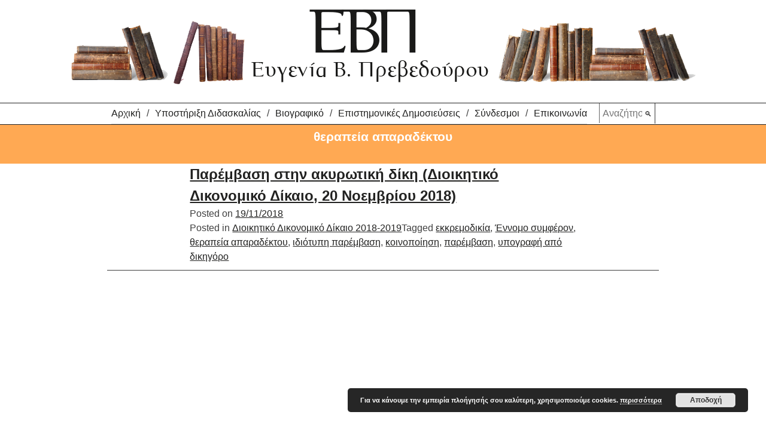

--- FILE ---
content_type: text/html; charset=UTF-8
request_url: https://www.prevedourou.gr/tag/%CE%B8%CE%B5%CF%81%CE%B1%CF%80%CE%B5%CE%AF%CE%B1-%CE%B1%CF%80%CE%B1%CF%81%CE%B1%CE%B4%CE%AD%CE%BA%CF%84%CE%BF%CF%85/
body_size: 13810
content:
<!doctype html><html lang="en-US"><head><script data-no-optimize="1">var litespeed_docref=sessionStorage.getItem("litespeed_docref");litespeed_docref&&(Object.defineProperty(document,"referrer",{get:function(){return litespeed_docref}}),sessionStorage.removeItem("litespeed_docref"));</script> <meta charset="UTF-8"><meta name="viewport" content="width=device-width, initial-scale=1"><link rel="profile" href="https://gmpg.org/xfn/11"> <script type="litespeed/javascript">(function(w,d,s,l,i){w[l]=w[l]||[];w[l].push({'gtm.start':new Date().getTime(),event:'gtm.js'});var f=d.getElementsByTagName(s)[0],j=d.createElement(s),dl=l!='dataLayer'?'&l='+l:'';j.async=!0;j.src='https://www.googletagmanager.com/gtm.js?id='+i+dl;f.parentNode.insertBefore(j,f)})(window,document,'script','dataLayer','GTM-5MBJD78')</script> <meta name='robots' content='index, follow, max-image-preview:large, max-snippet:-1, max-video-preview:-1' /><title>θεραπεία απαραδέκτου Archives - Ευγενία Πρεβεδούρου</title><link rel="canonical" href="https://www.prevedourou.gr/tag/θεραπεία-απαραδέκτου/" /><meta property="og:locale" content="en_US" /><meta property="og:type" content="article" /><meta property="og:title" content="θεραπεία απαραδέκτου Archives - Ευγενία Πρεβεδούρου" /><meta property="og:url" content="https://www.prevedourou.gr/tag/θεραπεία-απαραδέκτου/" /><meta property="og:site_name" content="Ευγενία Πρεβεδούρου" /><meta name="twitter:card" content="summary_large_image" /> <script type="application/ld+json" class="yoast-schema-graph">{"@context":"https://schema.org","@graph":[{"@type":"CollectionPage","@id":"https://www.prevedourou.gr/tag/%ce%b8%ce%b5%cf%81%ce%b1%cf%80%ce%b5%ce%af%ce%b1-%ce%b1%cf%80%ce%b1%cf%81%ce%b1%ce%b4%ce%ad%ce%ba%cf%84%ce%bf%cf%85/","url":"https://www.prevedourou.gr/tag/%ce%b8%ce%b5%cf%81%ce%b1%cf%80%ce%b5%ce%af%ce%b1-%ce%b1%cf%80%ce%b1%cf%81%ce%b1%ce%b4%ce%ad%ce%ba%cf%84%ce%bf%cf%85/","name":"θεραπεία απαραδέκτου Archives - Ευγενία Πρεβεδούρου","isPartOf":{"@id":"https://www.prevedourou.gr/#website"},"breadcrumb":{"@id":"https://www.prevedourou.gr/tag/%ce%b8%ce%b5%cf%81%ce%b1%cf%80%ce%b5%ce%af%ce%b1-%ce%b1%cf%80%ce%b1%cf%81%ce%b1%ce%b4%ce%ad%ce%ba%cf%84%ce%bf%cf%85/#breadcrumb"},"inLanguage":"en-US"},{"@type":"BreadcrumbList","@id":"https://www.prevedourou.gr/tag/%ce%b8%ce%b5%cf%81%ce%b1%cf%80%ce%b5%ce%af%ce%b1-%ce%b1%cf%80%ce%b1%cf%81%ce%b1%ce%b4%ce%ad%ce%ba%cf%84%ce%bf%cf%85/#breadcrumb","itemListElement":[{"@type":"ListItem","position":1,"name":"Home","item":"https://www.prevedourou.gr/"},{"@type":"ListItem","position":2,"name":"θεραπεία απαραδέκτου"}]},{"@type":"WebSite","@id":"https://www.prevedourou.gr/#website","url":"https://www.prevedourou.gr/","name":"Ευγενία Πρεβεδούρου","description":"","potentialAction":[{"@type":"SearchAction","target":{"@type":"EntryPoint","urlTemplate":"https://www.prevedourou.gr/?s={search_term_string}"},"query-input":{"@type":"PropertyValueSpecification","valueRequired":true,"valueName":"search_term_string"}}],"inLanguage":"en-US"}]}</script> <link rel="alternate" type="application/rss+xml" title="Ευγενία Πρεβεδούρου &raquo; Feed" href="https://www.prevedourou.gr/feed/" /><link rel="alternate" type="application/rss+xml" title="Ευγενία Πρεβεδούρου &raquo; Comments Feed" href="https://www.prevedourou.gr/comments/feed/" /><link rel="alternate" type="application/rss+xml" title="Ευγενία Πρεβεδούρου &raquo; θεραπεία απαραδέκτου Tag Feed" href="https://www.prevedourou.gr/tag/%ce%b8%ce%b5%cf%81%ce%b1%cf%80%ce%b5%ce%af%ce%b1-%ce%b1%cf%80%ce%b1%cf%81%ce%b1%ce%b4%ce%ad%ce%ba%cf%84%ce%bf%cf%85/feed/" /><style id='wp-img-auto-sizes-contain-inline-css' type='text/css'>img:is([sizes=auto i],[sizes^="auto," i]){contain-intrinsic-size:3000px 1500px}
/*# sourceURL=wp-img-auto-sizes-contain-inline-css */</style><style id="litespeed-ccss">ul{box-sizing:border-box}.entry-content{counter-reset:footnotes}:root{--wp--preset--font-size--normal:16px;--wp--preset--font-size--huge:42px}.screen-reader-text{border:0;clip-path:inset(50%);height:1px;margin:-1px;overflow:hidden;padding:0;position:absolute;width:1px;word-wrap:normal!important}:root{--wp--preset--aspect-ratio--square:1;--wp--preset--aspect-ratio--4-3:4/3;--wp--preset--aspect-ratio--3-4:3/4;--wp--preset--aspect-ratio--3-2:3/2;--wp--preset--aspect-ratio--2-3:2/3;--wp--preset--aspect-ratio--16-9:16/9;--wp--preset--aspect-ratio--9-16:9/16;--wp--preset--color--black:#000000;--wp--preset--color--cyan-bluish-gray:#abb8c3;--wp--preset--color--white:#ffffff;--wp--preset--color--pale-pink:#f78da7;--wp--preset--color--vivid-red:#cf2e2e;--wp--preset--color--luminous-vivid-orange:#ff6900;--wp--preset--color--luminous-vivid-amber:#fcb900;--wp--preset--color--light-green-cyan:#7bdcb5;--wp--preset--color--vivid-green-cyan:#00d084;--wp--preset--color--pale-cyan-blue:#8ed1fc;--wp--preset--color--vivid-cyan-blue:#0693e3;--wp--preset--color--vivid-purple:#9b51e0;--wp--preset--gradient--vivid-cyan-blue-to-vivid-purple:linear-gradient(135deg,rgba(6,147,227,1) 0%,rgb(155,81,224) 100%);--wp--preset--gradient--light-green-cyan-to-vivid-green-cyan:linear-gradient(135deg,rgb(122,220,180) 0%,rgb(0,208,130) 100%);--wp--preset--gradient--luminous-vivid-amber-to-luminous-vivid-orange:linear-gradient(135deg,rgba(252,185,0,1) 0%,rgba(255,105,0,1) 100%);--wp--preset--gradient--luminous-vivid-orange-to-vivid-red:linear-gradient(135deg,rgba(255,105,0,1) 0%,rgb(207,46,46) 100%);--wp--preset--gradient--very-light-gray-to-cyan-bluish-gray:linear-gradient(135deg,rgb(238,238,238) 0%,rgb(169,184,195) 100%);--wp--preset--gradient--cool-to-warm-spectrum:linear-gradient(135deg,rgb(74,234,220) 0%,rgb(151,120,209) 20%,rgb(207,42,186) 40%,rgb(238,44,130) 60%,rgb(251,105,98) 80%,rgb(254,248,76) 100%);--wp--preset--gradient--blush-light-purple:linear-gradient(135deg,rgb(255,206,236) 0%,rgb(152,150,240) 100%);--wp--preset--gradient--blush-bordeaux:linear-gradient(135deg,rgb(254,205,165) 0%,rgb(254,45,45) 50%,rgb(107,0,62) 100%);--wp--preset--gradient--luminous-dusk:linear-gradient(135deg,rgb(255,203,112) 0%,rgb(199,81,192) 50%,rgb(65,88,208) 100%);--wp--preset--gradient--pale-ocean:linear-gradient(135deg,rgb(255,245,203) 0%,rgb(182,227,212) 50%,rgb(51,167,181) 100%);--wp--preset--gradient--electric-grass:linear-gradient(135deg,rgb(202,248,128) 0%,rgb(113,206,126) 100%);--wp--preset--gradient--midnight:linear-gradient(135deg,rgb(2,3,129) 0%,rgb(40,116,252) 100%);--wp--preset--font-size--small:13px;--wp--preset--font-size--medium:20px;--wp--preset--font-size--large:36px;--wp--preset--font-size--x-large:42px;--wp--preset--spacing--20:0.44rem;--wp--preset--spacing--30:0.67rem;--wp--preset--spacing--40:1rem;--wp--preset--spacing--50:1.5rem;--wp--preset--spacing--60:2.25rem;--wp--preset--spacing--70:3.38rem;--wp--preset--spacing--80:5.06rem;--wp--preset--shadow--natural:6px 6px 9px rgba(0, 0, 0, 0.2);--wp--preset--shadow--deep:12px 12px 50px rgba(0, 0, 0, 0.4);--wp--preset--shadow--sharp:6px 6px 0px rgba(0, 0, 0, 0.2);--wp--preset--shadow--outlined:6px 6px 0px -3px rgba(255, 255, 255, 1), 6px 6px rgba(0, 0, 0, 1);--wp--preset--shadow--crisp:6px 6px 0px rgba(0, 0, 0, 1)}html{line-height:1.15;-webkit-text-size-adjust:100%}body{margin:0}h1{font-size:1.3em;margin:0}.site-title{text-align:center}a{background-color:#fff0}strong{font-weight:bolder}img{border-style:none}button,input{font-family:inherit;font-size:100%;line-height:1.15;margin:0}button,input{overflow:visible}button{text-transform:none}button,[type="submit"]{-webkit-appearance:button}button::-moz-focus-inner,[type="submit"]::-moz-focus-inner{border-style:none;padding:0}button:-moz-focusring,[type="submit"]:-moz-focusring{outline:1px dotted ButtonText}::-webkit-file-upload-button{-webkit-appearance:button;font:inherit}body,button,input{color:#404040;font-family:sans-serif;font-size:16px;font-size:1rem;line-height:1.5}h1{clear:both}p{margin-bottom:1.5em}em{font-style:italic}html{box-sizing:border-box;overflow-x:hidden}*,*:before,*:after{box-sizing:inherit}body{background:#fff}ul{margin:0 0 1.5em 3em}ul{list-style:disc}li>ul{margin-bottom:0;margin-left:1.5em}img{height:auto;max-width:100%}button,input[type="submit"]{border:1px solid;border-color:#ccc #ccc #bbb;border-radius:3px;background:#e6e6e6;color:rgb(0 0 0/.8);font-size:12px;font-size:.75rem;line-height:1;padding:.6em 1em .4em}input[type="text"]{color:#666;border:1px solid #ccc;border-radius:3px;padding:3px}a{color:#222221}a:visited{color:#222221}.main-navigation{clear:both;display:block;float:left;width:100%}#primary-menu{width:max-content;margin:0 auto}.main-navigation ul{display:none;list-style:none;margin:0;padding-left:0}.main-navigation ul ul{box-shadow:0 3px 3px rgb(0 0 0/.2);float:left;position:absolute;top:100%;left:-999em;z-index:99999}.main-navigation ul ul ul{left:-999em;top:0}.main-navigation ul ul a{width:200px}.main-navigation li{position:relative}.main-navigation a{display:block;text-decoration:none}.main-navigation .menu-item{padding:5px 0;border-bottom:1px solid lightgrey;text-align:center}.main-navigation ul{list-style-type:none;margin:0;padding:0}#primary-menu ul li{background:#FFF;padding-left:10px;border-bottom:1px solid #b3c0ce}#search-container{display:none}.search-box input{background:none;border:none;border-radius:0}.search-box input#s{margin-left:20px;border-left:1px solid;padding:5px 0 4px 5px;width:10vh}.search-box input#searchsubmit{border-right:1px solid;padding:12px 5px 10px 0}.menu-toggle{display:block}.custom-logo{display:none}.custom-logo.mobile{display:block}@media screen and (max-width:1079px){.menu-main-menu-container{position:absolute;z-index:10;right:0;top:0;background:#FFF}.menu-toggle{position:absolute;z-index:11;right:40px;top:40px;background:#FFF}.bar1,.bar2,.bar3{width:35px;height:5px;background-color:#333;margin:6px 0}.main-navigation li{font-size:1.8rem}}@media screen and (min-width:1080px){.menu-toggle{display:none}.main-navigation ul{display:block}.custom-logo{display:block}.custom-logo.mobile{display:none}.main-navigation{border-top:1px solid #222221;border-bottom:1px solid #222221}.main-navigation li{float:left}#primary-menu li a{display:inline-block}#primary-menu>li:before{content:"/";display:inline-block;margin:0 10px}#primary-menu li:first-child:before,#primary-menu li:last-child:before{content:"";display:none}#search-container{display:inline-block}}.screen-reader-text{border:0;clip:rect(1px,1px,1px,1px);clip-path:inset(50%);height:1px;margin:-1px;overflow:hidden;padding:0;position:absolute!important;width:1px;word-wrap:normal!important}.clear:before,.clear:after,.entry-content:before,.entry-content:after,.site-header:before,.site-header:after,.site-content:before,.site-content:after{content:"";display:table;table-layout:fixed}.clear:after,.entry-content:after,.site-header:after,.site-content:after{clear:both}.post{margin:0 auto}@media screen and (max-width:1079px){.post{width:88%}}@media screen and (min-width:1080px){.post{width:72%}}.entry-content{margin:1.5em 0 0}.homeSection{width:100%;min-height:9vh;text-align:center;padding:.5vh 0;display:block}.homeSection,.homeSection:visited{text-decoration:none;color:#fff}.homeSection img{display:block}.homeSection img{height:8vh;width:auto;margin:0 auto;max-height:101px}.ypostiriksi{background:#698ba1}.custom-logo-link{display:inline-block}.pea_cook_wrapper{position:fixed;padding:8px 21px;margin:0;border-radius:5px;z-index:10000;text-align:center}.pea_cook_wrapper.pea_cook_bottomright{bottom:30px;right:30px;margin-left:5%}.pea_cook_wrapper p{bottom:30px;font-family:"helvetica neue",helvetica,arial,sans-serif;font-size:11px;margin:0;font-weight:700}.pea_cook_wrapper a{border-bottom:dotted thin #eee;text-decoration:none}a#fom,a#pea_close{border-bottom:1px dotted}a#pea_close{padding-top:20px;display:block}button.pea_cook_btn{background:#e3e3e3;border:1px solid #bbb;border-radius:5px;box-shadow:inset 0 0 1px 1px #f6f6f6;color:#333;font:bold 12px"helvetica neue",helvetica,arial,sans-serif;line-height:1;padding:5px 0;text-align:center;text-shadow:0 1px 0#fff;width:100px;margin-left:20px}.pea_cook_more_info_popover{display:none;position:absolute;top:0;z-index:1000000;height:80%;width:100%;left:0}.pea_cook_more_info_popover_inner{margin:40px auto;min-width:50%;min-height:200px;padding:50px;max-width:60%;background-color:rgb(0 0 0/.75);-ms-filter:"progid:DXImageTransform.Microsoft.gradient(startColorstr=#cc000000, endColorstr=#cc000000)"}.pea_cook_more_info_popover_inner a{border-bottom:dotted thin #eee;text-decoration:none}</style><link rel="preload" data-asynced="1" data-optimized="2" as="style" onload="this.onload=null;this.rel='stylesheet'" href="https://www.prevedourou.gr/wp-content/litespeed/ucss/264c139351336f7013fd7eacfc2e38ce.css?ver=ba2b5" /><script type="litespeed/javascript">!function(a){"use strict";var b=function(b,c,d){function e(a){return h.body?a():void setTimeout(function(){e(a)})}function f(){i.addEventListener&&i.removeEventListener("load",f),i.media=d||"all"}var g,h=a.document,i=h.createElement("link");if(c)g=c;else{var j=(h.body||h.getElementsByTagName("head")[0]).childNodes;g=j[j.length-1]}var k=h.styleSheets;i.rel="stylesheet",i.href=b,i.media="only x",e(function(){g.parentNode.insertBefore(i,c?g:g.nextSibling)});var l=function(a){for(var b=i.href,c=k.length;c--;)if(k[c].href===b)return a();setTimeout(function(){l(a)})};return i.addEventListener&&i.addEventListener("load",f),i.onloadcssdefined=l,l(f),i};"undefined"!=typeof exports?exports.loadCSS=b:a.loadCSS=b}("undefined"!=typeof global?global:this);!function(a){if(a.loadCSS){var b=loadCSS.relpreload={};if(b.support=function(){try{return a.document.createElement("link").relList.supports("preload")}catch(b){return!1}},b.poly=function(){for(var b=a.document.getElementsByTagName("link"),c=0;c<b.length;c++){var d=b[c];"preload"===d.rel&&"style"===d.getAttribute("as")&&(a.loadCSS(d.href,d,d.getAttribute("media")),d.rel=null)}},!b.support()){b.poly();var c=a.setInterval(b.poly,300);a.addEventListener&&a.addEventListener("load",function(){b.poly(),a.clearInterval(c)}),a.attachEvent&&a.attachEvent("onload",function(){a.clearInterval(c)})}}}(this);</script> <style id='global-styles-inline-css' type='text/css'>:root{--wp--preset--aspect-ratio--square: 1;--wp--preset--aspect-ratio--4-3: 4/3;--wp--preset--aspect-ratio--3-4: 3/4;--wp--preset--aspect-ratio--3-2: 3/2;--wp--preset--aspect-ratio--2-3: 2/3;--wp--preset--aspect-ratio--16-9: 16/9;--wp--preset--aspect-ratio--9-16: 9/16;--wp--preset--color--black: #000000;--wp--preset--color--cyan-bluish-gray: #abb8c3;--wp--preset--color--white: #ffffff;--wp--preset--color--pale-pink: #f78da7;--wp--preset--color--vivid-red: #cf2e2e;--wp--preset--color--luminous-vivid-orange: #ff6900;--wp--preset--color--luminous-vivid-amber: #fcb900;--wp--preset--color--light-green-cyan: #7bdcb5;--wp--preset--color--vivid-green-cyan: #00d084;--wp--preset--color--pale-cyan-blue: #8ed1fc;--wp--preset--color--vivid-cyan-blue: #0693e3;--wp--preset--color--vivid-purple: #9b51e0;--wp--preset--gradient--vivid-cyan-blue-to-vivid-purple: linear-gradient(135deg,rgb(6,147,227) 0%,rgb(155,81,224) 100%);--wp--preset--gradient--light-green-cyan-to-vivid-green-cyan: linear-gradient(135deg,rgb(122,220,180) 0%,rgb(0,208,130) 100%);--wp--preset--gradient--luminous-vivid-amber-to-luminous-vivid-orange: linear-gradient(135deg,rgb(252,185,0) 0%,rgb(255,105,0) 100%);--wp--preset--gradient--luminous-vivid-orange-to-vivid-red: linear-gradient(135deg,rgb(255,105,0) 0%,rgb(207,46,46) 100%);--wp--preset--gradient--very-light-gray-to-cyan-bluish-gray: linear-gradient(135deg,rgb(238,238,238) 0%,rgb(169,184,195) 100%);--wp--preset--gradient--cool-to-warm-spectrum: linear-gradient(135deg,rgb(74,234,220) 0%,rgb(151,120,209) 20%,rgb(207,42,186) 40%,rgb(238,44,130) 60%,rgb(251,105,98) 80%,rgb(254,248,76) 100%);--wp--preset--gradient--blush-light-purple: linear-gradient(135deg,rgb(255,206,236) 0%,rgb(152,150,240) 100%);--wp--preset--gradient--blush-bordeaux: linear-gradient(135deg,rgb(254,205,165) 0%,rgb(254,45,45) 50%,rgb(107,0,62) 100%);--wp--preset--gradient--luminous-dusk: linear-gradient(135deg,rgb(255,203,112) 0%,rgb(199,81,192) 50%,rgb(65,88,208) 100%);--wp--preset--gradient--pale-ocean: linear-gradient(135deg,rgb(255,245,203) 0%,rgb(182,227,212) 50%,rgb(51,167,181) 100%);--wp--preset--gradient--electric-grass: linear-gradient(135deg,rgb(202,248,128) 0%,rgb(113,206,126) 100%);--wp--preset--gradient--midnight: linear-gradient(135deg,rgb(2,3,129) 0%,rgb(40,116,252) 100%);--wp--preset--font-size--small: 13px;--wp--preset--font-size--medium: 20px;--wp--preset--font-size--large: 36px;--wp--preset--font-size--x-large: 42px;--wp--preset--spacing--20: 0.44rem;--wp--preset--spacing--30: 0.67rem;--wp--preset--spacing--40: 1rem;--wp--preset--spacing--50: 1.5rem;--wp--preset--spacing--60: 2.25rem;--wp--preset--spacing--70: 3.38rem;--wp--preset--spacing--80: 5.06rem;--wp--preset--shadow--natural: 6px 6px 9px rgba(0, 0, 0, 0.2);--wp--preset--shadow--deep: 12px 12px 50px rgba(0, 0, 0, 0.4);--wp--preset--shadow--sharp: 6px 6px 0px rgba(0, 0, 0, 0.2);--wp--preset--shadow--outlined: 6px 6px 0px -3px rgb(255, 255, 255), 6px 6px rgb(0, 0, 0);--wp--preset--shadow--crisp: 6px 6px 0px rgb(0, 0, 0);}:where(.is-layout-flex){gap: 0.5em;}:where(.is-layout-grid){gap: 0.5em;}body .is-layout-flex{display: flex;}.is-layout-flex{flex-wrap: wrap;align-items: center;}.is-layout-flex > :is(*, div){margin: 0;}body .is-layout-grid{display: grid;}.is-layout-grid > :is(*, div){margin: 0;}:where(.wp-block-columns.is-layout-flex){gap: 2em;}:where(.wp-block-columns.is-layout-grid){gap: 2em;}:where(.wp-block-post-template.is-layout-flex){gap: 1.25em;}:where(.wp-block-post-template.is-layout-grid){gap: 1.25em;}.has-black-color{color: var(--wp--preset--color--black) !important;}.has-cyan-bluish-gray-color{color: var(--wp--preset--color--cyan-bluish-gray) !important;}.has-white-color{color: var(--wp--preset--color--white) !important;}.has-pale-pink-color{color: var(--wp--preset--color--pale-pink) !important;}.has-vivid-red-color{color: var(--wp--preset--color--vivid-red) !important;}.has-luminous-vivid-orange-color{color: var(--wp--preset--color--luminous-vivid-orange) !important;}.has-luminous-vivid-amber-color{color: var(--wp--preset--color--luminous-vivid-amber) !important;}.has-light-green-cyan-color{color: var(--wp--preset--color--light-green-cyan) !important;}.has-vivid-green-cyan-color{color: var(--wp--preset--color--vivid-green-cyan) !important;}.has-pale-cyan-blue-color{color: var(--wp--preset--color--pale-cyan-blue) !important;}.has-vivid-cyan-blue-color{color: var(--wp--preset--color--vivid-cyan-blue) !important;}.has-vivid-purple-color{color: var(--wp--preset--color--vivid-purple) !important;}.has-black-background-color{background-color: var(--wp--preset--color--black) !important;}.has-cyan-bluish-gray-background-color{background-color: var(--wp--preset--color--cyan-bluish-gray) !important;}.has-white-background-color{background-color: var(--wp--preset--color--white) !important;}.has-pale-pink-background-color{background-color: var(--wp--preset--color--pale-pink) !important;}.has-vivid-red-background-color{background-color: var(--wp--preset--color--vivid-red) !important;}.has-luminous-vivid-orange-background-color{background-color: var(--wp--preset--color--luminous-vivid-orange) !important;}.has-luminous-vivid-amber-background-color{background-color: var(--wp--preset--color--luminous-vivid-amber) !important;}.has-light-green-cyan-background-color{background-color: var(--wp--preset--color--light-green-cyan) !important;}.has-vivid-green-cyan-background-color{background-color: var(--wp--preset--color--vivid-green-cyan) !important;}.has-pale-cyan-blue-background-color{background-color: var(--wp--preset--color--pale-cyan-blue) !important;}.has-vivid-cyan-blue-background-color{background-color: var(--wp--preset--color--vivid-cyan-blue) !important;}.has-vivid-purple-background-color{background-color: var(--wp--preset--color--vivid-purple) !important;}.has-black-border-color{border-color: var(--wp--preset--color--black) !important;}.has-cyan-bluish-gray-border-color{border-color: var(--wp--preset--color--cyan-bluish-gray) !important;}.has-white-border-color{border-color: var(--wp--preset--color--white) !important;}.has-pale-pink-border-color{border-color: var(--wp--preset--color--pale-pink) !important;}.has-vivid-red-border-color{border-color: var(--wp--preset--color--vivid-red) !important;}.has-luminous-vivid-orange-border-color{border-color: var(--wp--preset--color--luminous-vivid-orange) !important;}.has-luminous-vivid-amber-border-color{border-color: var(--wp--preset--color--luminous-vivid-amber) !important;}.has-light-green-cyan-border-color{border-color: var(--wp--preset--color--light-green-cyan) !important;}.has-vivid-green-cyan-border-color{border-color: var(--wp--preset--color--vivid-green-cyan) !important;}.has-pale-cyan-blue-border-color{border-color: var(--wp--preset--color--pale-cyan-blue) !important;}.has-vivid-cyan-blue-border-color{border-color: var(--wp--preset--color--vivid-cyan-blue) !important;}.has-vivid-purple-border-color{border-color: var(--wp--preset--color--vivid-purple) !important;}.has-vivid-cyan-blue-to-vivid-purple-gradient-background{background: var(--wp--preset--gradient--vivid-cyan-blue-to-vivid-purple) !important;}.has-light-green-cyan-to-vivid-green-cyan-gradient-background{background: var(--wp--preset--gradient--light-green-cyan-to-vivid-green-cyan) !important;}.has-luminous-vivid-amber-to-luminous-vivid-orange-gradient-background{background: var(--wp--preset--gradient--luminous-vivid-amber-to-luminous-vivid-orange) !important;}.has-luminous-vivid-orange-to-vivid-red-gradient-background{background: var(--wp--preset--gradient--luminous-vivid-orange-to-vivid-red) !important;}.has-very-light-gray-to-cyan-bluish-gray-gradient-background{background: var(--wp--preset--gradient--very-light-gray-to-cyan-bluish-gray) !important;}.has-cool-to-warm-spectrum-gradient-background{background: var(--wp--preset--gradient--cool-to-warm-spectrum) !important;}.has-blush-light-purple-gradient-background{background: var(--wp--preset--gradient--blush-light-purple) !important;}.has-blush-bordeaux-gradient-background{background: var(--wp--preset--gradient--blush-bordeaux) !important;}.has-luminous-dusk-gradient-background{background: var(--wp--preset--gradient--luminous-dusk) !important;}.has-pale-ocean-gradient-background{background: var(--wp--preset--gradient--pale-ocean) !important;}.has-electric-grass-gradient-background{background: var(--wp--preset--gradient--electric-grass) !important;}.has-midnight-gradient-background{background: var(--wp--preset--gradient--midnight) !important;}.has-small-font-size{font-size: var(--wp--preset--font-size--small) !important;}.has-medium-font-size{font-size: var(--wp--preset--font-size--medium) !important;}.has-large-font-size{font-size: var(--wp--preset--font-size--large) !important;}.has-x-large-font-size{font-size: var(--wp--preset--font-size--x-large) !important;}
/*# sourceURL=global-styles-inline-css */</style><style id='classic-theme-styles-inline-css' type='text/css'>/*! This file is auto-generated */
.wp-block-button__link{color:#fff;background-color:#32373c;border-radius:9999px;box-shadow:none;text-decoration:none;padding:calc(.667em + 2px) calc(1.333em + 2px);font-size:1.125em}.wp-block-file__button{background:#32373c;color:#fff;text-decoration:none}
/*# sourceURL=/wp-includes/css/classic-themes.min.css */</style> <script type="litespeed/javascript" data-src="https://www.prevedourou.gr/wp-includes/js/jquery/jquery.min.js" id="jquery-core-js"></script> <link rel="https://api.w.org/" href="https://www.prevedourou.gr/wp-json/" /><link rel="alternate" title="JSON" type="application/json" href="https://www.prevedourou.gr/wp-json/wp/v2/tags/527" /><link rel="EditURI" type="application/rsd+xml" title="RSD" href="https://www.prevedourou.gr/xmlrpc.php?rsd" /></head><body class="archive tag tag-527 wp-theme-prevedourou hfeed no-sidebar"><noscript><iframe data-lazyloaded="1" src="about:blank" data-litespeed-src="https://www.googletagmanager.com/ns.html?id=GTM-5MBJD78"
height="0" width="0" style="display:none;visibility:hidden"></iframe></noscript><div id="page" class="site">
<a class="skip-link screen-reader-text" href="#content">Skip to content</a><header id="masthead" class="site-header"><div class="site-branding"><p class="site-title">
<a href="https://www.prevedourou.gr" class="custom-logo-link" rel="home">
<img data-lazyloaded="1" src="[data-uri]" class="custom-logo" alt="Ευγενία Β. Πρεβεδούρου" width="1045" height="125" data-src="/wp-content/uploads/2019/11/eugenia-prevedourou-logo.png.webp" data-srcset="/wp-content/uploads/2019/11/eugenia-prevedourou-logo.png 1045w, /wp-content/uploads/2019/11/eugenia-prevedourou-logo-300x36.png 300w,
/wp-content/uploads/2019/11/eugenia-prevedourou-logo-768x92.png 768w, /wp-content/uploads/2019/11/eugenia-prevedourou-logo-1024x122.png 1024w" data-sizes="(max-width: 1045px) 100vw, 1045px" />
<img data-lazyloaded="1" src="[data-uri]" class="custom-logo mobile" alt="Ευγενία Β. Πρεβεδούρου" width="395" height="125" data-src="/wp-content/uploads/2019/11/eugenia-prevedourou-logo-mobile.png" />
</a></p></div><nav id="site-navigation" class="main-navigation"><div class="menu-toggle" aria-controls="primary-menu" aria-expanded="false"><div class="bar1"></div><div class="bar2"></div><div class="bar3"></div></div><div class="menu-main-menu-container"><ul id="primary-menu" class="menu"><li id="menu-item-10" class="menu-item menu-item-type-custom menu-item-object-custom menu-item-home menu-item-10"><a href="https://www.prevedourou.gr/">Αρχική</a></li><li id="menu-item-68" class="menu-item menu-item-type-taxonomy menu-item-object-category menu-item-has-children menu-item-68"><a href="https://www.prevedourou.gr/category/%cf%85%cf%80%ce%bf%cf%83%cf%84%ce%ae%cf%81%ce%b9%ce%be%ce%b7-%ce%b4%ce%b9%ce%b4%ce%b1%cf%83%ce%ba%ce%b1%ce%bb%ce%af%ce%b1%cf%82/">Υποστήριξη Διδασκαλίας</a><ul class="sub-menu"><li id="menu-item-111" class="menu-item menu-item-type-taxonomy menu-item-object-category menu-item-111"><a href="https://www.prevedourou.gr/category/%cf%85%cf%80%ce%bf%cf%83%cf%84%ce%ae%cf%81%ce%b9%ce%be%ce%b7-%ce%b4%ce%b9%ce%b4%ce%b1%cf%83%ce%ba%ce%b1%ce%bb%ce%af%ce%b1%cf%82/%ce%b1%ce%bd%ce%b1%ce%ba%ce%bf%ce%b9%ce%bd%cf%8e%cf%83%ce%b5%ce%b9%cf%82/">Ανακοινώσεις</a></li><li id="menu-item-107" class="menu-item menu-item-type-taxonomy menu-item-object-category menu-item-has-children menu-item-107"><a href="https://www.prevedourou.gr/category/%cf%85%cf%80%ce%bf%cf%83%cf%84%ce%ae%cf%81%ce%b9%ce%be%ce%b7-%ce%b4%ce%b9%ce%b4%ce%b1%cf%83%ce%ba%ce%b1%ce%bb%ce%af%ce%b1%cf%82/%ce%b5%ce%be%ce%b5%ce%bb%ce%af%ce%be%ce%b5%ce%b9%cf%82/">Εξελίξεις</a><ul class="sub-menu"><li id="menu-item-108" class="menu-item menu-item-type-taxonomy menu-item-object-category menu-item-108"><a href="https://www.prevedourou.gr/category/%cf%85%cf%80%ce%bf%cf%83%cf%84%ce%ae%cf%81%ce%b9%ce%be%ce%b7-%ce%b4%ce%b9%ce%b4%ce%b1%cf%83%ce%ba%ce%b1%ce%bb%ce%af%ce%b1%cf%82/%ce%b5%ce%be%ce%b5%ce%bb%ce%af%ce%be%ce%b5%ce%b9%cf%82/%ce%b2%ce%b9%ce%b2%ce%bb%ce%b9%ce%bf%ce%b3%cf%81%ce%b1%cf%86%ce%af%ce%b1/">Βιβλιογραφία</a></li><li id="menu-item-109" class="menu-item menu-item-type-taxonomy menu-item-object-category menu-item-109"><a href="https://www.prevedourou.gr/category/%cf%85%cf%80%ce%bf%cf%83%cf%84%ce%ae%cf%81%ce%b9%ce%be%ce%b7-%ce%b4%ce%b9%ce%b4%ce%b1%cf%83%ce%ba%ce%b1%ce%bb%ce%af%ce%b1%cf%82/%ce%b5%ce%be%ce%b5%ce%bb%ce%af%ce%be%ce%b5%ce%b9%cf%82/%ce%bd%ce%bf%ce%bc%ce%bf%ce%b8%ce%b5%cf%83%ce%af%ce%b1/">Νομοθεσία</a></li><li id="menu-item-110" class="menu-item menu-item-type-taxonomy menu-item-object-category menu-item-110"><a href="https://www.prevedourou.gr/category/%cf%85%cf%80%ce%bf%cf%83%cf%84%ce%ae%cf%81%ce%b9%ce%be%ce%b7-%ce%b4%ce%b9%ce%b4%ce%b1%cf%83%ce%ba%ce%b1%ce%bb%ce%af%ce%b1%cf%82/%ce%b5%ce%be%ce%b5%ce%bb%ce%af%ce%be%ce%b5%ce%b9%cf%82/%ce%bd%ce%bf%ce%bc%ce%bf%ce%bb%ce%bf%ce%b3%ce%af%ce%b1/">Νομολογία</a></li></ul></li><li id="menu-item-1746" class="menu-item menu-item-type-taxonomy menu-item-object-category menu-item-1746"><a href="https://www.prevedourou.gr/category/%cf%85%cf%80%ce%bf%cf%83%cf%84%ce%ae%cf%81%ce%b9%ce%be%ce%b7-%ce%b4%ce%b9%ce%b4%ce%b1%cf%83%ce%ba%ce%b1%ce%bb%ce%af%ce%b1%cf%82/%ce%b8%ce%ad%ce%bc%ce%b1%cf%84%ce%b1-%ce%b3%cf%81%ce%b1%cf%80%cf%84%cf%8e%ce%bd-%ce%b5%ce%be%ce%b5%cf%84%ce%ac%cf%83%ce%b5%cf%89%ce%bd/">Θέματα Γραπτών Εξετάσεων</a></li><li id="menu-item-3815" class="menu-item menu-item-type-taxonomy menu-item-object-category menu-item-has-children menu-item-3815"><a href="https://www.prevedourou.gr/category/%cf%85%cf%80%ce%bf%cf%83%cf%84%ce%ae%cf%81%ce%b9%ce%be%ce%b7-%ce%b4%ce%b9%ce%b4%ce%b1%cf%83%ce%ba%ce%b1%ce%bb%ce%af%ce%b1%cf%82/%ce%bc%ce%b1%ce%b8%ce%ae%ce%bc%ce%b1%cf%84%ce%b1-2021-2022/">Μαθήματα 2021-2022</a><ul class="sub-menu"><li id="menu-item-3816" class="menu-item menu-item-type-taxonomy menu-item-object-category menu-item-3816"><a href="https://www.prevedourou.gr/category/%cf%85%cf%80%ce%bf%cf%83%cf%84%ce%ae%cf%81%ce%b9%ce%be%ce%b7-%ce%b4%ce%b9%ce%b4%ce%b1%cf%83%ce%ba%ce%b1%ce%bb%ce%af%ce%b1%cf%82/%ce%bc%ce%b1%ce%b8%ce%ae%ce%bc%ce%b1%cf%84%ce%b1-2021-2022/%cf%83%cf%8d%ce%bd%ce%b8%ce%b5%cf%83%ce%b7-%ce%b4%ce%b7%ce%bc%ce%bf%cf%83%ce%af%ce%bf%cf%85-%ce%b4%ce%b9%ce%ba%ce%b1%ce%af%ce%bf%cf%85-2021-2022/">Σύνθεση Δημοσίου Δικαίου 2021-2022</a></li><li id="menu-item-3995" class="menu-item menu-item-type-taxonomy menu-item-object-category menu-item-3995"><a href="https://www.prevedourou.gr/category/%cf%85%cf%80%ce%bf%cf%83%cf%84%ce%ae%cf%81%ce%b9%ce%be%ce%b7-%ce%b4%ce%b9%ce%b4%ce%b1%cf%83%ce%ba%ce%b1%ce%bb%ce%af%ce%b1%cf%82/%ce%bc%ce%b1%ce%b8%ce%ae%ce%bc%ce%b1%cf%84%ce%b1-2021-2022/%ce%b3%ce%b5%ce%bd%ce%b9%ce%ba%cf%8c-%ce%b4%ce%b9%ce%bf%ce%b9%ce%ba%ce%b7%cf%84%ce%b9%ce%ba%cf%8c-%ce%b4%ce%af%ce%ba%ce%b1%ce%b9%ce%bf-2021-2022/">Γενικό Διοικητικό Δίκαιο 2021-2022</a></li></ul></li><li id="menu-item-3584" class="menu-item menu-item-type-taxonomy menu-item-object-category menu-item-has-children menu-item-3584"><a href="https://www.prevedourou.gr/category/%cf%85%cf%80%ce%bf%cf%83%cf%84%ce%ae%cf%81%ce%b9%ce%be%ce%b7-%ce%b4%ce%b9%ce%b4%ce%b1%cf%83%ce%ba%ce%b1%ce%bb%ce%af%ce%b1%cf%82/%ce%bc%ce%b1%ce%b8%ce%ae%ce%bc%ce%b1%cf%84%ce%b1-2020-2021/">Μαθήματα 2020-2021</a><ul class="sub-menu"><li id="menu-item-3585" class="menu-item menu-item-type-taxonomy menu-item-object-category menu-item-3585"><a href="https://www.prevedourou.gr/category/%cf%85%cf%80%ce%bf%cf%83%cf%84%ce%ae%cf%81%ce%b9%ce%be%ce%b7-%ce%b4%ce%b9%ce%b4%ce%b1%cf%83%ce%ba%ce%b1%ce%bb%ce%af%ce%b1%cf%82/%ce%bc%ce%b1%ce%b8%ce%ae%ce%bc%ce%b1%cf%84%ce%b1-2020-2021/%ce%b4%ce%b9%ce%bf%ce%b9%ce%ba%ce%b7%cf%84%ce%b9%ce%ba%cf%8c-%ce%b4%ce%b9%ce%ba%ce%bf%ce%bd%ce%bf%ce%bc%ce%b9%ce%ba%cf%8c-%ce%b4%ce%af%ce%ba%ce%b1%ce%b9%ce%bf-2020-2021/">Διοικητικό Δικονομικό Δίκαιο 2020-2021</a></li><li id="menu-item-3586" class="menu-item menu-item-type-taxonomy menu-item-object-category menu-item-3586"><a href="https://www.prevedourou.gr/category/%cf%85%cf%80%ce%bf%cf%83%cf%84%ce%ae%cf%81%ce%b9%ce%be%ce%b7-%ce%b4%ce%b9%ce%b4%ce%b1%cf%83%ce%ba%ce%b1%ce%bb%ce%af%ce%b1%cf%82/%ce%bc%ce%b1%ce%b8%ce%ae%ce%bc%ce%b1%cf%84%ce%b1-2020-2021/%cf%83%cf%8d%ce%bd%ce%b8%ce%b5%cf%83%ce%b7-%ce%b4%ce%b7%ce%bc%ce%bf%cf%83%ce%af%ce%bf%cf%85-%ce%b4%ce%b9%ce%ba%ce%b1%ce%af%ce%bf%cf%85-2020-2021/">Σύνθεση Δημοσίου Δικαίου 2020-2021</a></li></ul></li><li id="menu-item-3392" class="menu-item menu-item-type-taxonomy menu-item-object-category menu-item-has-children menu-item-3392"><a href="https://www.prevedourou.gr/category/%cf%85%cf%80%ce%bf%cf%83%cf%84%ce%ae%cf%81%ce%b9%ce%be%ce%b7-%ce%b4%ce%b9%ce%b4%ce%b1%cf%83%ce%ba%ce%b1%ce%bb%ce%af%ce%b1%cf%82/%ce%bc%ce%b1%ce%b8%ce%ae%ce%bc%ce%b1%cf%84%ce%b1-2019-2020/">Μαθήματα 2019-2020</a><ul class="sub-menu"><li id="menu-item-3394" class="menu-item menu-item-type-taxonomy menu-item-object-category menu-item-3394"><a href="https://www.prevedourou.gr/category/%cf%85%cf%80%ce%bf%cf%83%cf%84%ce%ae%cf%81%ce%b9%ce%be%ce%b7-%ce%b4%ce%b9%ce%b4%ce%b1%cf%83%ce%ba%ce%b1%ce%bb%ce%af%ce%b1%cf%82/%ce%bc%ce%b1%ce%b8%ce%ae%ce%bc%ce%b1%cf%84%ce%b1-2019-2020/%ce%b3%ce%b5%ce%bd%ce%b9%ce%ba%cf%8c-%ce%b4%ce%b9%ce%bf%ce%b9%ce%ba%ce%b7%cf%84%ce%b9%ce%ba%cf%8c-%ce%b4%ce%af%ce%ba%ce%b1%ce%b9%ce%bf-2019-2020/">Γενικό Διοικητικό Δίκαιο 2019-2020</a></li><li id="menu-item-3395" class="menu-item menu-item-type-taxonomy menu-item-object-category menu-item-3395"><a href="https://www.prevedourou.gr/category/%cf%85%cf%80%ce%bf%cf%83%cf%84%ce%ae%cf%81%ce%b9%ce%be%ce%b7-%ce%b4%ce%b9%ce%b4%ce%b1%cf%83%ce%ba%ce%b1%ce%bb%ce%af%ce%b1%cf%82/%ce%bc%ce%b1%ce%b8%ce%ae%ce%bc%ce%b1%cf%84%ce%b1-2019-2020/%ce%b4%ce%b9%ce%bf%ce%b9%ce%ba%ce%b7%cf%84%ce%b9%ce%ba%cf%8c-%ce%bf%ce%b9%ce%ba%ce%bf%ce%bd%ce%bf%ce%bc%ce%b9%ce%ba%cf%8c-%ce%b4%ce%af%ce%ba%ce%b1%ce%b9%ce%bf-2019-2020/">Διοικητικό Οικονομικό Δίκαιο 2019-2020</a></li><li id="menu-item-3393" class="menu-item menu-item-type-taxonomy menu-item-object-category menu-item-3393"><a href="https://www.prevedourou.gr/category/%cf%85%cf%80%ce%bf%cf%83%cf%84%ce%ae%cf%81%ce%b9%ce%be%ce%b7-%ce%b4%ce%b9%ce%b4%ce%b1%cf%83%ce%ba%ce%b1%ce%bb%ce%af%ce%b1%cf%82/%ce%bc%ce%b1%ce%b8%ce%ae%ce%bc%ce%b1%cf%84%ce%b1-2019-2020/droit-europeen-de-lenvironnement-2019-2020/">Droit européen de l&#8217;environnement 2019-2020</a></li><li id="menu-item-3025" class="menu-item menu-item-type-taxonomy menu-item-object-category menu-item-3025"><a href="https://www.prevedourou.gr/category/%cf%85%cf%80%ce%bf%cf%83%cf%84%ce%ae%cf%81%ce%b9%ce%be%ce%b7-%ce%b4%ce%b9%ce%b4%ce%b1%cf%83%ce%ba%ce%b1%ce%bb%ce%af%ce%b1%cf%82/%ce%bc%ce%b1%ce%b8%ce%ae%ce%bc%ce%b1%cf%84%ce%b1-2018-2019/%ce%b4%ce%b9%ce%bf%ce%b9%ce%ba%ce%b7%cf%84%ce%b9%ce%ba%cf%8c-%ce%b4%ce%af%ce%ba%ce%b1%ce%b9%ce%bf-%ce%b2-%ce%ad%cf%84%ce%bf%cf%82-%cf%80%ce%bc%cf%83-2018-2019/">Διοικητικό Δίκαιο ΠΜΣ Β&#8217; έτος</a></li></ul></li><li id="menu-item-3024" class="menu-item menu-item-type-taxonomy menu-item-object-category menu-item-has-children menu-item-3024"><a href="https://www.prevedourou.gr/category/%cf%85%cf%80%ce%bf%cf%83%cf%84%ce%ae%cf%81%ce%b9%ce%be%ce%b7-%ce%b4%ce%b9%ce%b4%ce%b1%cf%83%ce%ba%ce%b1%ce%bb%ce%af%ce%b1%cf%82/%ce%bc%ce%b1%ce%b8%ce%ae%ce%bc%ce%b1%cf%84%ce%b1-2018-2019/">Μαθήματα 2018-2019</a><ul class="sub-menu"><li id="menu-item-3026" class="menu-item menu-item-type-taxonomy menu-item-object-category menu-item-3026"><a href="https://www.prevedourou.gr/category/%cf%85%cf%80%ce%bf%cf%83%cf%84%ce%ae%cf%81%ce%b9%ce%be%ce%b7-%ce%b4%ce%b9%ce%b4%ce%b1%cf%83%ce%ba%ce%b1%ce%bb%ce%af%ce%b1%cf%82/%ce%bc%ce%b1%ce%b8%ce%ae%ce%bc%ce%b1%cf%84%ce%b1-2018-2019/%ce%b4%ce%b9%ce%bf%ce%b9%ce%ba%ce%b7%cf%84%ce%b9%ce%ba%cf%8c-%ce%b4%ce%b9%ce%ba%ce%bf%ce%bd%ce%bf%ce%bc%ce%b9%ce%ba%cf%8c-%ce%b4%ce%af%ce%ba%ce%b1%ce%b9%ce%bf-2018-2019/">Διοικητικό Δικονομικό Δίκαιο</a></li><li id="menu-item-3234" class="menu-item menu-item-type-taxonomy menu-item-object-category menu-item-3234"><a href="https://www.prevedourou.gr/category/%cf%85%cf%80%ce%bf%cf%83%cf%84%ce%ae%cf%81%ce%b9%ce%be%ce%b7-%ce%b4%ce%b9%ce%b4%ce%b1%cf%83%ce%ba%ce%b1%ce%bb%ce%af%ce%b1%cf%82/%ce%bc%ce%b1%ce%b8%ce%ae%ce%bc%ce%b1%cf%84%ce%b1-2018-2019/%ce%b3%ce%b5%ce%bd%ce%b9%ce%ba%cf%8c-%ce%b4%ce%b9%ce%bf%ce%b9%ce%ba%ce%b7%cf%84%ce%b9%ce%ba%cf%8c-%ce%b4%ce%af%ce%ba%ce%b1%ce%b9%ce%bf-%ce%bc%ce%b1%ce%b8%ce%ae%ce%bc%ce%b1%cf%84%ce%b1-2018-2019/">Γενικό Διοικητικό Δίκαιο 2018-2019</a></li></ul></li><li id="menu-item-2643" class="menu-item menu-item-type-taxonomy menu-item-object-category menu-item-has-children menu-item-2643"><a href="https://www.prevedourou.gr/category/%cf%85%cf%80%ce%bf%cf%83%cf%84%ce%ae%cf%81%ce%b9%ce%be%ce%b7-%ce%b4%ce%b9%ce%b4%ce%b1%cf%83%ce%ba%ce%b1%ce%bb%ce%af%ce%b1%cf%82/%ce%bc%ce%b1%ce%b8%ce%ae%ce%bc%ce%b1%cf%84%ce%b1-2017-2018/">Μαθήματα 2017-2018</a><ul class="sub-menu"><li id="menu-item-2645" class="menu-item menu-item-type-taxonomy menu-item-object-category menu-item-2645"><a href="https://www.prevedourou.gr/category/%cf%85%cf%80%ce%bf%cf%83%cf%84%ce%ae%cf%81%ce%b9%ce%be%ce%b7-%ce%b4%ce%b9%ce%b4%ce%b1%cf%83%ce%ba%ce%b1%ce%bb%ce%af%ce%b1%cf%82/%ce%bc%ce%b1%ce%b8%ce%ae%ce%bc%ce%b1%cf%84%ce%b1-2017-2018/%ce%b4%ce%b9%ce%bf%ce%b9%ce%ba%ce%b7%cf%84%ce%b9%ce%ba%cf%8c-%ce%b4%ce%b9%ce%ba%ce%bf%ce%bd%ce%bf%ce%bc%ce%b9%ce%ba%cf%8c-%ce%b4%ce%af%ce%ba%ce%b1%ce%b9%ce%bf/">Διοικητικό Δικονομικό Δίκαιο</a></li><li id="menu-item-2644" class="menu-item menu-item-type-taxonomy menu-item-object-category menu-item-2644"><a href="https://www.prevedourou.gr/category/%cf%85%cf%80%ce%bf%cf%83%cf%84%ce%ae%cf%81%ce%b9%ce%be%ce%b7-%ce%b4%ce%b9%ce%b4%ce%b1%cf%83%ce%ba%ce%b1%ce%bb%ce%af%ce%b1%cf%82/%ce%bc%ce%b1%ce%b8%ce%ae%ce%bc%ce%b1%cf%84%ce%b1-2017-2018/%ce%b4%ce%b9%ce%bf%ce%b9%ce%ba%ce%b7%cf%84%ce%b9%ce%ba%cf%8c-%ce%b4%ce%af%ce%ba%ce%b1%ce%b9%ce%bf-%cf%80%ce%bc%cf%83-%ce%b2%ce%84-%ce%b5%cf%84%ce%bf%cf%82/">Διοικητικό Δίκαιο ΠΜΣ Β΄ Ετος</a></li></ul></li><li id="menu-item-2321" class="menu-item menu-item-type-taxonomy menu-item-object-category menu-item-has-children menu-item-2321"><a href="https://www.prevedourou.gr/category/%cf%85%cf%80%ce%bf%cf%83%cf%84%ce%ae%cf%81%ce%b9%ce%be%ce%b7-%ce%b4%ce%b9%ce%b4%ce%b1%cf%83%ce%ba%ce%b1%ce%bb%ce%af%ce%b1%cf%82/%ce%bc%ce%b1%ce%b8%ce%ae%ce%bc%ce%b1%cf%84%ce%b1-2016-2017/">Μαθήματα 2016-2017</a><ul class="sub-menu"><li id="menu-item-2486" class="menu-item menu-item-type-taxonomy menu-item-object-category menu-item-2486"><a href="https://www.prevedourou.gr/category/%cf%85%cf%80%ce%bf%cf%83%cf%84%ce%ae%cf%81%ce%b9%ce%be%ce%b7-%ce%b4%ce%b9%ce%b4%ce%b1%cf%83%ce%ba%ce%b1%ce%bb%ce%af%ce%b1%cf%82/%ce%bc%ce%b1%ce%b8%ce%ae%ce%bc%ce%b1%cf%84%ce%b1-2016-2017/%ce%b3%ce%b5%ce%bd%ce%b9%ce%ba%cf%8c-%ce%b4%ce%b9%ce%bf%ce%b9%ce%ba%ce%b7%cf%84%ce%b9%ce%ba%cf%8c-%ce%b4%ce%af%ce%ba%ce%b1%ce%b9%ce%bf-%ce%bc%ce%b1%ce%b8%ce%ae%ce%bc%ce%b1%cf%84%ce%b1-2016-2017/">Γενικό Διοικητικό Δίκαιο</a></li><li id="menu-item-2323" class="menu-item menu-item-type-taxonomy menu-item-object-category menu-item-2323"><a href="https://www.prevedourou.gr/category/%cf%85%cf%80%ce%bf%cf%83%cf%84%ce%ae%cf%81%ce%b9%ce%be%ce%b7-%ce%b4%ce%b9%ce%b4%ce%b1%cf%83%ce%ba%ce%b1%ce%bb%ce%af%ce%b1%cf%82/%ce%bc%ce%b1%ce%b8%ce%ae%ce%bc%ce%b1%cf%84%ce%b1-2016-2017/%ce%b4%ce%b9%ce%bf%ce%b9%ce%ba%ce%b7%cf%84%ce%b9%ce%ba%cf%8c-%ce%b4%ce%b9%ce%ba%ce%bf%ce%bd%ce%bf%ce%bc%ce%b9%ce%ba%cf%8c-%ce%b4%ce%af%ce%ba%ce%b1%ce%b9%ce%bf-2016-2017/">Διοικητικό Δικονομικό Δίκαιο 2016-2017</a></li><li id="menu-item-2325" class="menu-item menu-item-type-taxonomy menu-item-object-category menu-item-2325"><a href="https://www.prevedourou.gr/category/%cf%85%cf%80%ce%bf%cf%83%cf%84%ce%ae%cf%81%ce%b9%ce%be%ce%b7-%ce%b4%ce%b9%ce%b4%ce%b1%cf%83%ce%ba%ce%b1%ce%bb%ce%af%ce%b1%cf%82/%ce%bc%ce%b1%ce%b8%ce%ae%ce%bc%ce%b1%cf%84%ce%b1-2016-2017/%cf%83%cf%8d%ce%bd%ce%b8%ce%b5%cf%83%ce%b7-%ce%b4%ce%b7%ce%bc%ce%bf%cf%83%ce%af%ce%bf%cf%85-%ce%b4%ce%b9%ce%ba%ce%b1%ce%af%ce%bf%cf%85-2016-2017/">Σύνθεση Δημοσίου Δικαίου 2016-2017</a></li><li id="menu-item-2324" class="menu-item menu-item-type-taxonomy menu-item-object-category menu-item-2324"><a href="https://www.prevedourou.gr/category/%cf%85%cf%80%ce%bf%cf%83%cf%84%ce%ae%cf%81%ce%b9%ce%be%ce%b7-%ce%b4%ce%b9%ce%b4%ce%b1%cf%83%ce%ba%ce%b1%ce%bb%ce%af%ce%b1%cf%82/%ce%bc%ce%b1%ce%b8%ce%ae%ce%bc%ce%b1%cf%84%ce%b1-2016-2017/%ce%b4%ce%b9%ce%bf%ce%b9%ce%ba%ce%b7%cf%84%ce%b9%ce%ba%cf%8c-%ce%bf%ce%b9%ce%ba%ce%bf%ce%bd%ce%bf%ce%bc%ce%b9%ce%ba%cf%8c-%ce%b4%ce%af%ce%ba%ce%b1%ce%b9%ce%bf-2016-2017/">Διοικητικό Οικονομικό Δίκαιο 2016-2017</a></li></ul></li><li id="menu-item-1712" class="menu-item menu-item-type-taxonomy menu-item-object-category menu-item-has-children menu-item-1712"><a href="https://www.prevedourou.gr/category/%cf%85%cf%80%ce%bf%cf%83%cf%84%ce%ae%cf%81%ce%b9%ce%be%ce%b7-%ce%b4%ce%b9%ce%b4%ce%b1%cf%83%ce%ba%ce%b1%ce%bb%ce%af%ce%b1%cf%82/%ce%bc%ce%b1%ce%b8%ce%ae%ce%bc%ce%b1%cf%84%ce%b1-2015-2016/">Μαθήματα 2015-2016</a><ul class="sub-menu"><li id="menu-item-2322" class="menu-item menu-item-type-taxonomy menu-item-object-category menu-item-2322"><a href="https://www.prevedourou.gr/category/%cf%85%cf%80%ce%bf%cf%83%cf%84%ce%ae%cf%81%ce%b9%ce%be%ce%b7-%ce%b4%ce%b9%ce%b4%ce%b1%cf%83%ce%ba%ce%b1%ce%bb%ce%af%ce%b1%cf%82/%ce%bc%ce%b1%ce%b8%ce%ae%ce%bc%ce%b1%cf%84%ce%b1-2016-2017/%ce%b4%ce%b9%ce%bf%ce%b9%ce%ba%ce%b7%cf%84%ce%b9%ce%ba%cf%8c-%ce%b4%ce%af%ce%ba%ce%b1%ce%b9%ce%bf-%cf%80%ce%bc%cf%83-%ce%b2%ce%84%ce%b5%cf%84%ce%bf%cf%82/">Διοικητικό Δίκαιο ΠΜΣ Β΄Ετος</a></li><li id="menu-item-1713" class="menu-item menu-item-type-taxonomy menu-item-object-category menu-item-1713"><a href="https://www.prevedourou.gr/category/%cf%85%cf%80%ce%bf%cf%83%cf%84%ce%ae%cf%81%ce%b9%ce%be%ce%b7-%ce%b4%ce%b9%ce%b4%ce%b1%cf%83%ce%ba%ce%b1%ce%bb%ce%af%ce%b1%cf%82/%ce%bc%ce%b1%ce%b8%ce%ae%ce%bc%ce%b1%cf%84%ce%b1-2015-2016/%ce%b3%ce%b5%ce%bd%ce%b9%ce%ba%cf%8c-%ce%b4%ce%b9%ce%bf%ce%b9%ce%ba%ce%b7%cf%84%ce%b9%ce%ba%cf%8c-%ce%b4%ce%af%ce%ba%ce%b1%ce%b9%ce%bf-%ce%bc%ce%b1%ce%b8%ce%ae%ce%bc%ce%b1%cf%84%ce%b1-2015-2016/">Γενικό Διοικητικό Δίκαιο</a></li><li id="menu-item-1715" class="menu-item menu-item-type-taxonomy menu-item-object-category menu-item-1715"><a href="https://www.prevedourou.gr/category/%cf%85%cf%80%ce%bf%cf%83%cf%84%ce%ae%cf%81%ce%b9%ce%be%ce%b7-%ce%b4%ce%b9%ce%b4%ce%b1%cf%83%ce%ba%ce%b1%ce%bb%ce%af%ce%b1%cf%82/%ce%bc%ce%b1%ce%b8%ce%ae%ce%bc%ce%b1%cf%84%ce%b1-2015-2016/%ce%b5%ce%bc%ce%b2%ce%ac%ce%b8%cf%85%ce%bd%cf%83%ce%b7-%ce%b4%ce%b7%ce%bc%ce%bf%cf%83%ce%af%ce%bf%cf%85-%ce%b4%ce%b9%ce%ba%ce%b1%ce%af%ce%bf%cf%85/">Εμβάθυνση Δημοσίου Δικαίου</a></li><li id="menu-item-1714" class="menu-item menu-item-type-taxonomy menu-item-object-category menu-item-1714"><a href="https://www.prevedourou.gr/category/%cf%85%cf%80%ce%bf%cf%83%cf%84%ce%ae%cf%81%ce%b9%ce%be%ce%b7-%ce%b4%ce%b9%ce%b4%ce%b1%cf%83%ce%ba%ce%b1%ce%bb%ce%af%ce%b1%cf%82/%ce%bc%ce%b1%ce%b8%ce%ae%ce%bc%ce%b1%cf%84%ce%b1-2015-2016/%ce%b4%ce%b9%ce%bf%ce%b9%ce%ba%ce%b7%cf%84%ce%b9%ce%ba%cf%8c-%ce%b4%ce%af%ce%ba%ce%b1%ce%b9%ce%bf-%cf%80%ce%bc%cf%83-%ce%bc%ce%b1%ce%b8%ce%ae%ce%bc%ce%b1%cf%84%ce%b1-2015-2016/">Διοικητικό Δίκαιο ΠΜΣ</a></li></ul></li><li id="menu-item-3296" class="menu-item menu-item-type-taxonomy menu-item-object-category menu-item-3296"><a href="https://www.prevedourou.gr/category/%cf%83%ce%b7%ce%bc%ce%b5%ce%b9%cf%8e%cf%83%ce%b5%ce%b9%cf%82-%ce%b3%ce%b5%ce%bd%ce%b9%ce%ba%ce%bf%cf%8d-%ce%b4%ce%b9%ce%bf%ce%b9%ce%ba%ce%b7%cf%84%ce%b9%ce%ba%ce%bf%cf%8d-%ce%b4%ce%b9%ce%ba%ce%b1/">Σημειώσεις Γενικού Διοικητικού Δικαίου</a></li></ul></li><li id="menu-item-11" class="menu-item menu-item-type-post_type menu-item-object-page menu-item-11"><a href="https://www.prevedourou.gr/%ce%b2%ce%b9%ce%bf%ce%b3%cf%81%ce%b1%cf%86%ce%b9%ce%ba%cf%8c/">Βιογραφικό</a></li><li id="menu-item-13" class="menu-item menu-item-type-post_type menu-item-object-page menu-item-has-children menu-item-13"><a href="https://www.prevedourou.gr/%ce%b5%cf%80%ce%b9%cf%83%cf%84%ce%b7%ce%bc%ce%bf%ce%bd%ce%b9%ce%ba%ce%ad%cf%82-%ce%b4%ce%b7%ce%bc%ce%bf%cf%83%ce%b9%ce%b5%cf%8d%cf%83%ce%b5%ce%b9%cf%82/">Επιστημονικές Δημοσιεύσεις</a><ul class="sub-menu"><li id="menu-item-31" class="menu-item menu-item-type-post_type menu-item-object-page menu-item-31"><a href="https://www.prevedourou.gr/%ce%b5%cf%80%ce%b9%cf%83%cf%84%ce%b7%ce%bc%ce%bf%ce%bd%ce%b9%ce%ba%ce%ad%cf%82-%ce%b4%ce%b7%ce%bc%ce%bf%cf%83%ce%b9%ce%b5%cf%8d%cf%83%ce%b5%ce%b9%cf%82/%ce%bc%ce%bf%ce%bd%ce%bf%ce%b3%cf%81%ce%b1%cf%86%ce%af%ce%b5%cf%82/">Μονογραφίες</a></li><li id="menu-item-28" class="menu-item menu-item-type-post_type menu-item-object-page menu-item-has-children menu-item-28"><a href="https://www.prevedourou.gr/%ce%b5%cf%80%ce%b9%cf%83%cf%84%ce%b7%ce%bc%ce%bf%ce%bd%ce%b9%ce%ba%ce%ad%cf%82-%ce%b4%ce%b7%ce%bc%ce%bf%cf%83%ce%b9%ce%b5%cf%8d%cf%83%ce%b5%ce%b9%cf%82/%ce%bc%ce%b5%ce%bb%ce%ad%cf%84%ce%b5%cf%82/">Μελέτες</a><ul class="sub-menu"><li id="menu-item-30" class="menu-item menu-item-type-post_type menu-item-object-page menu-item-30"><a href="https://www.prevedourou.gr/%ce%b5%cf%80%ce%b9%cf%83%cf%84%ce%b7%ce%bc%ce%bf%ce%bd%ce%b9%ce%ba%ce%ad%cf%82-%ce%b4%ce%b7%ce%bc%ce%bf%cf%83%ce%b9%ce%b5%cf%8d%cf%83%ce%b5%ce%b9%cf%82/%ce%bc%ce%b5%ce%bb%ce%ad%cf%84%ce%b5%cf%82/%cf%83%cf%84%ce%b7%ce%bd-%ce%b5%ce%bb%ce%bb%ce%b7%ce%bd%ce%b9%ce%ba%ce%ae-%ce%b3%ce%bb%cf%8e%cf%83%cf%83%ce%b1/">Στην ελληνική γλώσσα</a></li><li id="menu-item-29" class="menu-item menu-item-type-post_type menu-item-object-page menu-item-29"><a href="https://www.prevedourou.gr/%ce%b5%cf%80%ce%b9%cf%83%cf%84%ce%b7%ce%bc%ce%bf%ce%bd%ce%b9%ce%ba%ce%ad%cf%82-%ce%b4%ce%b7%ce%bc%ce%bf%cf%83%ce%b9%ce%b5%cf%8d%cf%83%ce%b5%ce%b9%cf%82/%ce%bc%ce%b5%ce%bb%ce%ad%cf%84%ce%b5%cf%82/%cf%83%ce%b5-%ce%be%ce%ad%ce%bd%ce%b7-%ce%b3%ce%bb%cf%8e%cf%83%cf%83%ce%b1/">Σε ξένη γλώσσα</a></li></ul></li><li id="menu-item-39" class="menu-item menu-item-type-post_type menu-item-object-page menu-item-39"><a href="https://www.prevedourou.gr/%ce%b5%cf%80%ce%b9%cf%83%cf%84%ce%b7%ce%bc%ce%bf%ce%bd%ce%b9%ce%ba%ce%ad%cf%82-%ce%b4%ce%b7%ce%bc%ce%bf%cf%83%ce%b9%ce%b5%cf%8d%cf%83%ce%b5%ce%b9%cf%82/%cf%83%cf%87%cf%8c%ce%bb%ce%b9%ce%b1-%ce%bd%ce%bf%ce%bc%ce%bf%ce%bb%ce%bf%ce%b3%ce%af%ce%b1%cf%82/">Σχόλια νομολογίας</a></li><li id="menu-item-43" class="menu-item menu-item-type-post_type menu-item-object-page menu-item-43"><a href="https://www.prevedourou.gr/%ce%b5%cf%80%ce%b9%cf%83%cf%84%ce%b7%ce%bc%ce%bf%ce%bd%ce%b9%ce%ba%ce%ad%cf%82-%ce%b4%ce%b7%ce%bc%ce%bf%cf%83%ce%b9%ce%b5%cf%8d%cf%83%ce%b5%ce%b9%cf%82/%ce%b3%ce%bd%cf%89%ce%bc%ce%bf%ce%b4%ce%bf%cf%84%ce%ae%cf%83%ce%b5%ce%b9%cf%82/">Γνωμοδοτήσεις</a></li></ul></li><li id="menu-item-118" class="menu-item menu-item-type-post_type menu-item-object-page menu-item-118"><a href="https://www.prevedourou.gr/%cf%83%cf%8d%ce%bd%ce%b4%ce%b5%cf%83%ce%bc%ce%bf%ce%b9/">Σύνδεσμοι</a></li><li id="menu-item-113" class="menu-item menu-item-type-post_type menu-item-object-page menu-item-113"><a href="https://www.prevedourou.gr/%ce%b5%cf%80%ce%b9%ce%ba%ce%bf%ce%b9%ce%bd%cf%89%ce%bd%ce%af%ce%b1/">Επικοινωνία</a></li><li class="menu-item-type-post_type menu-item-object-page"><div id="search-container" class="search-box-wrapper clear"><div class="search-box clear"><form role="search" method="get" id="searchform" action="https://www.prevedourou.gr/"><input type="text" value="" name="s" id="s" placeholder="Αναζήτηση.." />
<input type="submit" id="searchsubmit" value="&#128269;" /></form></div></div></li></ul></div></nav></header><div id="content" class="site-content"><div id="primary" class="content-area"><main id="main" class="site-main"><header class="page-header homeSection headerColor"><h1 class="page-title">θεραπεία απαραδέκτου</h1></header><header class="entry-header"></header><article id="post-3120" class="post-3120 post type-post status-publish format-standard hentry category----2018-2019 tag-529 tag-44 tag-527 tag-530 tag-115 tag-526 tag-528"><h2 class="entry-title"><a href="https://www.prevedourou.gr/%cf%80%ce%b1%cf%81%ce%ad%ce%bc%ce%b2%ce%b1%cf%83%ce%b7-%cf%83%cf%84%ce%b7%ce%bd-%ce%b1%ce%ba%cf%85%cf%81%cf%89%cf%84%ce%b9%ce%ba%ce%ae-%ce%b4%ce%af%ce%ba%ce%b7-%ce%b4%ce%b9%ce%bf%ce%b9%ce%ba%ce%b7/" rel="bookmark">Παρέμβαση στην ακυρωτική δίκη (Διοικητικό Δικονομικό Δίκαιο, 20 Νοεμβρίου 2018)</a></h2><div class="entry-meta">
<span class="posted-on">Posted on <a href="https://www.prevedourou.gr/%cf%80%ce%b1%cf%81%ce%ad%ce%bc%ce%b2%ce%b1%cf%83%ce%b7-%cf%83%cf%84%ce%b7%ce%bd-%ce%b1%ce%ba%cf%85%cf%81%cf%89%cf%84%ce%b9%ce%ba%ce%ae-%ce%b4%ce%af%ce%ba%ce%b7-%ce%b4%ce%b9%ce%bf%ce%b9%ce%ba%ce%b7/" rel="bookmark"><time class="entry-date published" datetime="2018-11-19T18:31:12+02:00">19/11/2018</time><time class="updated" datetime="2018-11-19T20:29:57+02:00">19/11/2018</time></a></span></div><div class="entry-content"></div><footer class="entry-footer">
<span class="cat-links">Posted in <a href="https://www.prevedourou.gr/category/%cf%85%cf%80%ce%bf%cf%83%cf%84%ce%ae%cf%81%ce%b9%ce%be%ce%b7-%ce%b4%ce%b9%ce%b4%ce%b1%cf%83%ce%ba%ce%b1%ce%bb%ce%af%ce%b1%cf%82/%ce%bc%ce%b1%ce%b8%ce%ae%ce%bc%ce%b1%cf%84%ce%b1-2018-2019/%ce%b4%ce%b9%ce%bf%ce%b9%ce%ba%ce%b7%cf%84%ce%b9%ce%ba%cf%8c-%ce%b4%ce%b9%ce%ba%ce%bf%ce%bd%ce%bf%ce%bc%ce%b9%ce%ba%cf%8c-%ce%b4%ce%af%ce%ba%ce%b1%ce%b9%ce%bf-2018-2019/" rel="category tag">Διοικητικό Δικονομικό Δίκαιο 2018-2019</a></span><span class="tags-links">Tagged <a href="https://www.prevedourou.gr/tag/%ce%b5%ce%ba%ce%ba%cf%81%ce%b5%ce%bc%ce%bf%ce%b4%ce%b9%ce%ba%ce%af%ce%b1/" rel="tag">εκκρεμοδικία</a>, <a href="https://www.prevedourou.gr/tag/%ce%ad%ce%bd%ce%bd%ce%bf%ce%bc%ce%bf-%cf%83%cf%85%ce%bc%cf%86%ce%ad%cf%81%ce%bf%ce%bd/" rel="tag">Έννομο συμφέρον</a>, <a href="https://www.prevedourou.gr/tag/%ce%b8%ce%b5%cf%81%ce%b1%cf%80%ce%b5%ce%af%ce%b1-%ce%b1%cf%80%ce%b1%cf%81%ce%b1%ce%b4%ce%ad%ce%ba%cf%84%ce%bf%cf%85/" rel="tag">θεραπεία απαραδέκτου</a>, <a href="https://www.prevedourou.gr/tag/%ce%b9%ce%b4%ce%b9%cf%8c%cf%84%cf%85%cf%80%ce%b7-%cf%80%ce%b1%cf%81%ce%ad%ce%bc%ce%b2%ce%b1%cf%83%ce%b7/" rel="tag">ιδιότυπη παρέμβαση</a>, <a href="https://www.prevedourou.gr/tag/%ce%ba%ce%bf%ce%b9%ce%bd%ce%bf%cf%80%ce%bf%ce%af%ce%b7%cf%83%ce%b7/" rel="tag">κοινοποίηση</a>, <a href="https://www.prevedourou.gr/tag/%cf%80%ce%b1%cf%81%ce%ad%ce%bc%ce%b2%ce%b1%cf%83%ce%b7/" rel="tag">παρέμβαση</a>, <a href="https://www.prevedourou.gr/tag/%cf%85%cf%80%ce%bf%ce%b3%cf%81%ce%b1%cf%86%ce%ae-%ce%b1%cf%80%cf%8c-%ce%b4%ce%b9%ce%ba%ce%b7%ce%b3%cf%8c%cf%81%ce%bf/" rel="tag">υπογραφή από δικηγόρο</a></span></footer></article></main></div></div><footer id="colophon" class="site-footer"><div class="site-info">
<a href="">
</a></div></footer></div> <script type="speculationrules">{"prefetch":[{"source":"document","where":{"and":[{"href_matches":"/*"},{"not":{"href_matches":["/wp-*.php","/wp-admin/*","/wp-content/uploads/*","/wp-content/*","/wp-content/plugins/*","/wp-content/themes/prevedourou/*","/*\\?(.+)"]}},{"not":{"selector_matches":"a[rel~=\"nofollow\"]"}},{"not":{"selector_matches":".no-prefetch, .no-prefetch a"}}]},"eagerness":"conservative"}]}</script> <div class="pea_cook_wrapper pea_cook_bottomright" style="color:#FFFFFF;background:rgb(0,0,0);background: rgba(0,0,0,0.85);"><p>Για να κάνουμε την εμπειρία πλοήγησής σου καλύτερη, χρησιμοποιούμε cookies. <a style="color:#FFFFFF;" href="#" id="fom">περισσότερα</a> <button id="pea_cook_btn" class="pea_cook_btn">Αποδοχή</button></p></div><div class="pea_cook_more_info_popover"><div class="pea_cook_more_info_popover_inner" style="color:#FFFFFF;background-color: rgba(0,0,0,0.9);"><p>Για να σας παρέχουμε την καλύτερη δυνατή εμπειρία πλοήγησης στη σελίδα μας χρησιμοποιούμε cookies. Αν συνεχίσετε να πλοηγείστε στην ιστοσελίδα μας χωρίς να αλλάξετε τις ρυθμίσεις σας για τα cookies, ή πατήσετε στο κουμπί "Αποδοχή" παρακάτω, σημαίνει πως δίνετε τη συναίνεσή σας για αυτό.</p><p><a style="color:#FFFFFF;" href="#" id="pea_close">Κλείσιμο</a></p></div></div> <script data-no-optimize="1">window.lazyLoadOptions=Object.assign({},{threshold:300},window.lazyLoadOptions||{});!function(t,e){"object"==typeof exports&&"undefined"!=typeof module?module.exports=e():"function"==typeof define&&define.amd?define(e):(t="undefined"!=typeof globalThis?globalThis:t||self).LazyLoad=e()}(this,function(){"use strict";function e(){return(e=Object.assign||function(t){for(var e=1;e<arguments.length;e++){var n,a=arguments[e];for(n in a)Object.prototype.hasOwnProperty.call(a,n)&&(t[n]=a[n])}return t}).apply(this,arguments)}function o(t){return e({},at,t)}function l(t,e){return t.getAttribute(gt+e)}function c(t){return l(t,vt)}function s(t,e){return function(t,e,n){e=gt+e;null!==n?t.setAttribute(e,n):t.removeAttribute(e)}(t,vt,e)}function i(t){return s(t,null),0}function r(t){return null===c(t)}function u(t){return c(t)===_t}function d(t,e,n,a){t&&(void 0===a?void 0===n?t(e):t(e,n):t(e,n,a))}function f(t,e){et?t.classList.add(e):t.className+=(t.className?" ":"")+e}function _(t,e){et?t.classList.remove(e):t.className=t.className.replace(new RegExp("(^|\\s+)"+e+"(\\s+|$)")," ").replace(/^\s+/,"").replace(/\s+$/,"")}function g(t){return t.llTempImage}function v(t,e){!e||(e=e._observer)&&e.unobserve(t)}function b(t,e){t&&(t.loadingCount+=e)}function p(t,e){t&&(t.toLoadCount=e)}function n(t){for(var e,n=[],a=0;e=t.children[a];a+=1)"SOURCE"===e.tagName&&n.push(e);return n}function h(t,e){(t=t.parentNode)&&"PICTURE"===t.tagName&&n(t).forEach(e)}function a(t,e){n(t).forEach(e)}function m(t){return!!t[lt]}function E(t){return t[lt]}function I(t){return delete t[lt]}function y(e,t){var n;m(e)||(n={},t.forEach(function(t){n[t]=e.getAttribute(t)}),e[lt]=n)}function L(a,t){var o;m(a)&&(o=E(a),t.forEach(function(t){var e,n;e=a,(t=o[n=t])?e.setAttribute(n,t):e.removeAttribute(n)}))}function k(t,e,n){f(t,e.class_loading),s(t,st),n&&(b(n,1),d(e.callback_loading,t,n))}function A(t,e,n){n&&t.setAttribute(e,n)}function O(t,e){A(t,rt,l(t,e.data_sizes)),A(t,it,l(t,e.data_srcset)),A(t,ot,l(t,e.data_src))}function w(t,e,n){var a=l(t,e.data_bg_multi),o=l(t,e.data_bg_multi_hidpi);(a=nt&&o?o:a)&&(t.style.backgroundImage=a,n=n,f(t=t,(e=e).class_applied),s(t,dt),n&&(e.unobserve_completed&&v(t,e),d(e.callback_applied,t,n)))}function x(t,e){!e||0<e.loadingCount||0<e.toLoadCount||d(t.callback_finish,e)}function M(t,e,n){t.addEventListener(e,n),t.llEvLisnrs[e]=n}function N(t){return!!t.llEvLisnrs}function z(t){if(N(t)){var e,n,a=t.llEvLisnrs;for(e in a){var o=a[e];n=e,o=o,t.removeEventListener(n,o)}delete t.llEvLisnrs}}function C(t,e,n){var a;delete t.llTempImage,b(n,-1),(a=n)&&--a.toLoadCount,_(t,e.class_loading),e.unobserve_completed&&v(t,n)}function R(i,r,c){var l=g(i)||i;N(l)||function(t,e,n){N(t)||(t.llEvLisnrs={});var a="VIDEO"===t.tagName?"loadeddata":"load";M(t,a,e),M(t,"error",n)}(l,function(t){var e,n,a,o;n=r,a=c,o=u(e=i),C(e,n,a),f(e,n.class_loaded),s(e,ut),d(n.callback_loaded,e,a),o||x(n,a),z(l)},function(t){var e,n,a,o;n=r,a=c,o=u(e=i),C(e,n,a),f(e,n.class_error),s(e,ft),d(n.callback_error,e,a),o||x(n,a),z(l)})}function T(t,e,n){var a,o,i,r,c;t.llTempImage=document.createElement("IMG"),R(t,e,n),m(c=t)||(c[lt]={backgroundImage:c.style.backgroundImage}),i=n,r=l(a=t,(o=e).data_bg),c=l(a,o.data_bg_hidpi),(r=nt&&c?c:r)&&(a.style.backgroundImage='url("'.concat(r,'")'),g(a).setAttribute(ot,r),k(a,o,i)),w(t,e,n)}function G(t,e,n){var a;R(t,e,n),a=e,e=n,(t=Et[(n=t).tagName])&&(t(n,a),k(n,a,e))}function D(t,e,n){var a;a=t,(-1<It.indexOf(a.tagName)?G:T)(t,e,n)}function S(t,e,n){var a;t.setAttribute("loading","lazy"),R(t,e,n),a=e,(e=Et[(n=t).tagName])&&e(n,a),s(t,_t)}function V(t){t.removeAttribute(ot),t.removeAttribute(it),t.removeAttribute(rt)}function j(t){h(t,function(t){L(t,mt)}),L(t,mt)}function F(t){var e;(e=yt[t.tagName])?e(t):m(e=t)&&(t=E(e),e.style.backgroundImage=t.backgroundImage)}function P(t,e){var n;F(t),n=e,r(e=t)||u(e)||(_(e,n.class_entered),_(e,n.class_exited),_(e,n.class_applied),_(e,n.class_loading),_(e,n.class_loaded),_(e,n.class_error)),i(t),I(t)}function U(t,e,n,a){var o;n.cancel_on_exit&&(c(t)!==st||"IMG"===t.tagName&&(z(t),h(o=t,function(t){V(t)}),V(o),j(t),_(t,n.class_loading),b(a,-1),i(t),d(n.callback_cancel,t,e,a)))}function $(t,e,n,a){var o,i,r=(i=t,0<=bt.indexOf(c(i)));s(t,"entered"),f(t,n.class_entered),_(t,n.class_exited),o=t,i=a,n.unobserve_entered&&v(o,i),d(n.callback_enter,t,e,a),r||D(t,n,a)}function q(t){return t.use_native&&"loading"in HTMLImageElement.prototype}function H(t,o,i){t.forEach(function(t){return(a=t).isIntersecting||0<a.intersectionRatio?$(t.target,t,o,i):(e=t.target,n=t,a=o,t=i,void(r(e)||(f(e,a.class_exited),U(e,n,a,t),d(a.callback_exit,e,n,t))));var e,n,a})}function B(e,n){var t;tt&&!q(e)&&(n._observer=new IntersectionObserver(function(t){H(t,e,n)},{root:(t=e).container===document?null:t.container,rootMargin:t.thresholds||t.threshold+"px"}))}function J(t){return Array.prototype.slice.call(t)}function K(t){return t.container.querySelectorAll(t.elements_selector)}function Q(t){return c(t)===ft}function W(t,e){return e=t||K(e),J(e).filter(r)}function X(e,t){var n;(n=K(e),J(n).filter(Q)).forEach(function(t){_(t,e.class_error),i(t)}),t.update()}function t(t,e){var n,a,t=o(t);this._settings=t,this.loadingCount=0,B(t,this),n=t,a=this,Y&&window.addEventListener("online",function(){X(n,a)}),this.update(e)}var Y="undefined"!=typeof window,Z=Y&&!("onscroll"in window)||"undefined"!=typeof navigator&&/(gle|ing|ro)bot|crawl|spider/i.test(navigator.userAgent),tt=Y&&"IntersectionObserver"in window,et=Y&&"classList"in document.createElement("p"),nt=Y&&1<window.devicePixelRatio,at={elements_selector:".lazy",container:Z||Y?document:null,threshold:300,thresholds:null,data_src:"src",data_srcset:"srcset",data_sizes:"sizes",data_bg:"bg",data_bg_hidpi:"bg-hidpi",data_bg_multi:"bg-multi",data_bg_multi_hidpi:"bg-multi-hidpi",data_poster:"poster",class_applied:"applied",class_loading:"litespeed-loading",class_loaded:"litespeed-loaded",class_error:"error",class_entered:"entered",class_exited:"exited",unobserve_completed:!0,unobserve_entered:!1,cancel_on_exit:!0,callback_enter:null,callback_exit:null,callback_applied:null,callback_loading:null,callback_loaded:null,callback_error:null,callback_finish:null,callback_cancel:null,use_native:!1},ot="src",it="srcset",rt="sizes",ct="poster",lt="llOriginalAttrs",st="loading",ut="loaded",dt="applied",ft="error",_t="native",gt="data-",vt="ll-status",bt=[st,ut,dt,ft],pt=[ot],ht=[ot,ct],mt=[ot,it,rt],Et={IMG:function(t,e){h(t,function(t){y(t,mt),O(t,e)}),y(t,mt),O(t,e)},IFRAME:function(t,e){y(t,pt),A(t,ot,l(t,e.data_src))},VIDEO:function(t,e){a(t,function(t){y(t,pt),A(t,ot,l(t,e.data_src))}),y(t,ht),A(t,ct,l(t,e.data_poster)),A(t,ot,l(t,e.data_src)),t.load()}},It=["IMG","IFRAME","VIDEO"],yt={IMG:j,IFRAME:function(t){L(t,pt)},VIDEO:function(t){a(t,function(t){L(t,pt)}),L(t,ht),t.load()}},Lt=["IMG","IFRAME","VIDEO"];return t.prototype={update:function(t){var e,n,a,o=this._settings,i=W(t,o);{if(p(this,i.length),!Z&&tt)return q(o)?(e=o,n=this,i.forEach(function(t){-1!==Lt.indexOf(t.tagName)&&S(t,e,n)}),void p(n,0)):(t=this._observer,o=i,t.disconnect(),a=t,void o.forEach(function(t){a.observe(t)}));this.loadAll(i)}},destroy:function(){this._observer&&this._observer.disconnect(),K(this._settings).forEach(function(t){I(t)}),delete this._observer,delete this._settings,delete this.loadingCount,delete this.toLoadCount},loadAll:function(t){var e=this,n=this._settings;W(t,n).forEach(function(t){v(t,e),D(t,n,e)})},restoreAll:function(){var e=this._settings;K(e).forEach(function(t){P(t,e)})}},t.load=function(t,e){e=o(e);D(t,e)},t.resetStatus=function(t){i(t)},t}),function(t,e){"use strict";function n(){e.body.classList.add("litespeed_lazyloaded")}function a(){console.log("[LiteSpeed] Start Lazy Load"),o=new LazyLoad(Object.assign({},t.lazyLoadOptions||{},{elements_selector:"[data-lazyloaded]",callback_finish:n})),i=function(){o.update()},t.MutationObserver&&new MutationObserver(i).observe(e.documentElement,{childList:!0,subtree:!0,attributes:!0})}var o,i;t.addEventListener?t.addEventListener("load",a,!1):t.attachEvent("onload",a)}(window,document);</script><script data-no-optimize="1">window.litespeed_ui_events=window.litespeed_ui_events||["mouseover","click","keydown","wheel","touchmove","touchstart"];var urlCreator=window.URL||window.webkitURL;function litespeed_load_delayed_js_force(){console.log("[LiteSpeed] Start Load JS Delayed"),litespeed_ui_events.forEach(e=>{window.removeEventListener(e,litespeed_load_delayed_js_force,{passive:!0})}),document.querySelectorAll("iframe[data-litespeed-src]").forEach(e=>{e.setAttribute("src",e.getAttribute("data-litespeed-src"))}),"loading"==document.readyState?window.addEventListener("DOMContentLoaded",litespeed_load_delayed_js):litespeed_load_delayed_js()}litespeed_ui_events.forEach(e=>{window.addEventListener(e,litespeed_load_delayed_js_force,{passive:!0})});async function litespeed_load_delayed_js(){let t=[];for(var d in document.querySelectorAll('script[type="litespeed/javascript"]').forEach(e=>{t.push(e)}),t)await new Promise(e=>litespeed_load_one(t[d],e));document.dispatchEvent(new Event("DOMContentLiteSpeedLoaded")),window.dispatchEvent(new Event("DOMContentLiteSpeedLoaded"))}function litespeed_load_one(t,e){console.log("[LiteSpeed] Load ",t);var d=document.createElement("script");d.addEventListener("load",e),d.addEventListener("error",e),t.getAttributeNames().forEach(e=>{"type"!=e&&d.setAttribute("data-src"==e?"src":e,t.getAttribute(e))});let a=!(d.type="text/javascript");!d.src&&t.textContent&&(d.src=litespeed_inline2src(t.textContent),a=!0),t.after(d),t.remove(),a&&e()}function litespeed_inline2src(t){try{var d=urlCreator.createObjectURL(new Blob([t.replace(/^(?:<!--)?(.*?)(?:-->)?$/gm,"$1")],{type:"text/javascript"}))}catch(e){d="data:text/javascript;base64,"+btoa(t.replace(/^(?:<!--)?(.*?)(?:-->)?$/gm,"$1"))}return d}</script><script data-no-optimize="1">var litespeed_vary=document.cookie.replace(/(?:(?:^|.*;\s*)_lscache_vary\s*\=\s*([^;]*).*$)|^.*$/,"");litespeed_vary||fetch("/wp-content/plugins/litespeed-cache/guest.vary.php",{method:"POST",cache:"no-cache",redirect:"follow"}).then(e=>e.json()).then(e=>{console.log(e),e.hasOwnProperty("reload")&&"yes"==e.reload&&(sessionStorage.setItem("litespeed_docref",document.referrer),window.location.reload(!0))});</script><script data-optimized="1" type="litespeed/javascript" data-src="https://www.prevedourou.gr/wp-content/litespeed/js/617592d8af2571da235b0d4ecc8c7079.js?ver=ba2b5"></script></body></html>
<!-- Page optimized by LiteSpeed Cache @2026-01-18 07:58:36 -->

<!-- Page cached by LiteSpeed Cache 7.7 on 2026-01-18 07:58:36 -->
<!-- Guest Mode -->
<!-- QUIC.cloud CCSS loaded ✅ /ccss/39ab03862c959a135fa854b3f20f2e94.css -->
<!-- QUIC.cloud UCSS loaded ✅ /ucss/264c139351336f7013fd7eacfc2e38ce.css -->